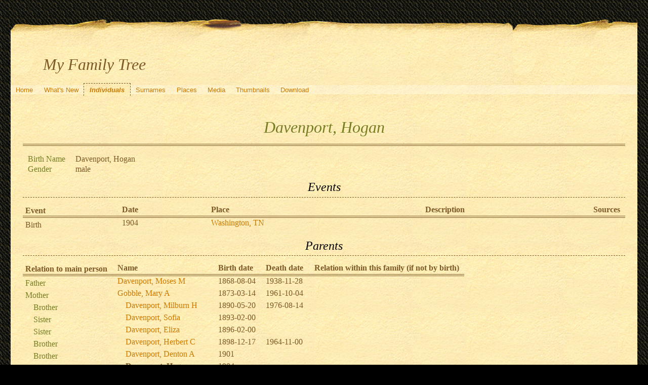

--- FILE ---
content_type: text/html; charset=UTF-8
request_url: https://quickening.zapto.org/gramps/ppl/5/5/b580313eee048bf2755.html
body_size: 14684
content:
<!DOCTYPE html>
<html xml:lang="en-US" lang="en-US" xmlns="http://www.w3.org/1999/xhtml">
<head lang="en-US">
	<title>My Family Tree - Davenport, Hogan</title>
	<meta charset="UTF-8" />
	<meta name ="viewport" content="width=device-width; height=device-height; initial-scale=1.0; minimum-scale=0.5; maximum-scale=10.0; user-scalable=yes" />
	<meta name ="apple-mobile-web-app-capable" content="yes" />
	<meta name="generator" content="Gramps 5.1.6 http://gramps-project.org/" />
	<meta name="author" content="Kyle Davenport" />
	<link href="../../../images/favicon2.ico" rel="shortcut icon" type="image/x-icon" />
	<link href="../../../css/narrative-print.css" media="print" rel="stylesheet" type="text/css" />
	<link href="../../../css/narrative-screen.css" media="screen" rel="stylesheet" type="text/css" />
	<script>function navFunction() { var x = document.getElementById("dropmenu"); if (x.className === "nav") { x.className += " responsive"; } else { x.className = "nav"; } }</script>
	<link href="../../../css/ancestortree.css" media="screen" rel="stylesheet" type="text/css" />
</head>
<body>
	<div id="outerwrapper">
		<div id="header">
			<a href="javascript:void(0);" class="navIcon" onclick="navFunction()">&#8801;</a>
			<h1 id="SiteTitle">My Family Tree</h1>
		</div>
		<div class="wrappernav" id="nav" role="navigation">
			<div class="container">
				<ul class="nav" id="dropmenu">
					<li><a href="../../../index.html" title="Home">Home</a></li>
					<li><a href="../../../whats-new.html" title="What's New">What's New</a></li>
					<li class = "CurrentSection"><a href="../../../individuals.html" title="Individuals">Individuals</a></li>
					<li><a href="../../../surnames.html" title="Surnames">Surnames</a></li>
					<li><a href="../../../places.html" title="Places">Places</a></li>
					<li><a href="../../../media.html" title="Media">Media</a></li>
					<li><a href="../../../thumbnails.html" title="Thumbnails">Thumbnails</a></li>
					<li><a href="../../../download.html" title="Download">Download</a></li>
				</ul>
			</div>
		</div>
		<div class="content" id="IndividualDetail">
			<h3>Davenport, Hogan<sup><small></small></sup></h3>
			<div id="summaryarea">
				<table class="infolist">
					<tr>
						<td class="ColumnAttribute">Birth Name</td>
						<td class="ColumnValue">
						Davenport, Hogan
						</td>
					</tr>
					<tr>
						<td class="ColumnAttribute">Gender</td>
						<td class="ColumnValue">male</td>
					</tr>
				</table>
			</div>
			<div class="subsection" id="events">
				<h4>Events</h4>
				<table class="infolist eventlist">
					<thead>
						<tr>
							<th class="ColumnEvent">Event</th>
							<th class="ColumnDate">Date</th>
							<th class="ColumnPlace">Place</th>
							<th class="ColumnDescription">Description</th>
							<th class="ColumnSources">Sources</th>
							</tr>
					</thead>
					<tbody>
						<tr>
							<td class="ColumnEvent">
							Birth
							</td>
							<td class="ColumnDate">1904</td>
							<td class="ColumnPlace">
								<a href="../../../plc/6/1/a995601722572849816.html" title="Washington, TN">
								Washington, TN
								</a>
							</td>
							<td class="ColumnDescription">&nbsp;</td>
							<td class="ColumnSources" rowspan="2">
							&nbsp;
							</td>
							<tr>
								<td class="ColumnEvent">
								
								</td>
								<td class="ColumnNotes" colspan="3">
									<div>
									</div>
								</td>
							</tr>
						</tr>
					</tbody>
				</table>
			</div>
			<div class="subsection" id="parents">
				<h4>Parents</h4>
				<table class="infolist">
					<thead>
						<tr>
							<th class="ColumnAttribute">Relation to main person</th>
							<th class="ColumnValue">Name</th>
							<th class="ColumnValue">Birth date</th>
							<th class="ColumnValue">Death date</th>
							<th class="ColumnValue">Relation within this family (if not by birth)</th>
						</tr>
					</thead>
					<tbody>
						<tr>
							<td class="ColumnAttribute">Father</td>
							<td class="ColumnValue" /><a href="../../../ppl/3/4/b55f935985408a45a43.html">Davenport, Moses M</a><td class="ColumnDate" />1868-08-04<td class="ColumnDate" />1938-11-28
						</tr>
						<tr>
							<td class="ColumnAttribute">Mother</td>
							<td class="ColumnValue" /><a href="../../../ppl/e/0/b5802cd0f3d3c5e5a0e.html">Gobble, Mary A</a><td class="ColumnDate" />1873-03-14<td class="ColumnDate" />1961-10-04
						</tr>
						<tr>
							<td class="ColumnAttribute">&nbsp;&nbsp;&nbsp;&nbsp;Brother</td>
							<td class="ColumnValue">&nbsp;&nbsp;&nbsp;&nbsp;<a href="../../../ppl/2/6/b5802df628347da9c62.html">Davenport, Milburn H</a></td>
							<td class="ColumnDate">1890-05-20</td>
							<td class="ColumnDate">1976-08-14</td>
							<td class="ColumnValue"></td>
						</tr>
						<tr>
							<td class="ColumnAttribute">&nbsp;&nbsp;&nbsp;&nbsp;Sister</td>
							<td class="ColumnValue">&nbsp;&nbsp;&nbsp;&nbsp;<a href="../../../ppl/d/6/b5802f4668d12c2096d.html">Davenport, Sofia</a></td>
							<td class="ColumnDate">1893-02-00</td>
							<td class="ColumnDate"></td>
							<td class="ColumnValue"></td>
						</tr>
						<tr>
							<td class="ColumnAttribute">&nbsp;&nbsp;&nbsp;&nbsp;Sister</td>
							<td class="ColumnValue">&nbsp;&nbsp;&nbsp;&nbsp;<a href="../../../ppl/0/4/b5802f9d42a07540f40.html">Davenport, Eliza</a></td>
							<td class="ColumnDate">1896-02-00</td>
							<td class="ColumnDate"></td>
							<td class="ColumnValue"></td>
						</tr>
						<tr>
							<td class="ColumnAttribute">&nbsp;&nbsp;&nbsp;&nbsp;Brother</td>
							<td class="ColumnValue">&nbsp;&nbsp;&nbsp;&nbsp;<a href="../../../ppl/5/8/b5802fe956136fa1285.html">Davenport, Herbert C</a></td>
							<td class="ColumnDate">1898-12-17</td>
							<td class="ColumnDate">1964-11-00</td>
							<td class="ColumnValue"></td>
						</tr>
						<tr>
							<td class="ColumnAttribute">&nbsp;&nbsp;&nbsp;&nbsp;Brother</td>
							<td class="ColumnValue">&nbsp;&nbsp;&nbsp;&nbsp;<a href="../../../ppl/1/6/b58030d0bb2443af261.html">Davenport, Denton A</a></td>
							<td class="ColumnDate">1901</td>
							<td class="ColumnDate"></td>
							<td class="ColumnValue"></td>
						</tr>
						<tr>
							<td class="ColumnAttribute">&nbsp;&nbsp;&nbsp;&nbsp;</td>
							<td class="ColumnValue">&nbsp;&nbsp;&nbsp;&nbsp;<b>Davenport, Hogan</b></td>
							<td class="ColumnDate">1904</td>
							<td class="ColumnDate"></td>
							<td class="ColumnValue"></td>
						</tr>
						<tr>
							<td class="ColumnAttribute">&nbsp;&nbsp;&nbsp;&nbsp;Brother</td>
							<td class="ColumnValue">&nbsp;&nbsp;&nbsp;&nbsp;<a href="../../../ppl/7/a/b58031a04e97e823ea7.html">Davenport, Omar Dale</a></td>
							<td class="ColumnDate">1907-01-28</td>
							<td class="ColumnDate">1992-06-09</td>
							<td class="ColumnValue"></td>
						</tr>
						<tr>
							<td class="ColumnAttribute">&nbsp;&nbsp;&nbsp;&nbsp;Brother</td>
							<td class="ColumnValue">&nbsp;&nbsp;&nbsp;&nbsp;<a href="../../../ppl/7/a/b58031fc05b303ce1a7.html">Davenport, Ellis W</a></td>
							<td class="ColumnDate">1909</td>
							<td class="ColumnDate">before 1920</td>
							<td class="ColumnValue"></td>
						</tr>
						<tr>
							<td class="ColumnAttribute">&nbsp;&nbsp;&nbsp;&nbsp;Brother</td>
							<td class="ColumnValue">&nbsp;&nbsp;&nbsp;&nbsp;<a href="../../../ppl/6/f/b58033466b5190484f6.html">Davenport, Carl Cranston</a></td>
							<td class="ColumnDate">1911-07-28</td>
							<td class="ColumnDate">1987-09-23</td>
							<td class="ColumnValue"></td>
						</tr>
						<tr>
							<td class="ColumnAttribute">&nbsp;&nbsp;&nbsp;&nbsp;Brother</td>
							<td class="ColumnValue">&nbsp;&nbsp;&nbsp;&nbsp;<a href="../../../ppl/5/a/b58033dfbed4c91a0a5.html">Davenport, Raymond H</a></td>
							<td class="ColumnDate">1914-02-17</td>
							<td class="ColumnDate">1986-12-00</td>
							<td class="ColumnValue"></td>
						</tr>
					</tbody>
				</table>
			</div>
			<div class="subsection" id="pedigree">
				<h4>Pedigree</h4>
				<ol class="pedigreegen">
					<li>
						<a href="../../../ppl/3/4/b55f935985408a45a43.html">Davenport, Moses M</a>
						<ol>
							<li class="spouse">
								<a href="../../../ppl/e/0/b5802cd0f3d3c5e5a0e.html">Gobble, Mary A</a>
								<ol>
									<li>
										<a href="../../../ppl/2/6/b5802df628347da9c62.html">Davenport, Milburn H</a>
									</li>
									<li>
										<a href="../../../ppl/d/6/b5802f4668d12c2096d.html">Davenport, Sofia</a>
									</li>
									<li>
										<a href="../../../ppl/0/4/b5802f9d42a07540f40.html">Davenport, Eliza</a>
									</li>
									<li>
										<a href="../../../ppl/5/8/b5802fe956136fa1285.html">Davenport, Herbert C</a>
									</li>
									<li>
										<a href="../../../ppl/1/6/b58030d0bb2443af261.html">Davenport, Denton A</a>
									</li>
									<li class="thisperson">
									Davenport, Hogan
									</li>
									<li>
										<a href="../../../ppl/7/a/b58031a04e97e823ea7.html">Davenport, Omar Dale</a>
									</li>
									<li>
										<a href="../../../ppl/7/a/b58031fc05b303ce1a7.html">Davenport, Ellis W</a>
									</li>
									<li>
										<a href="../../../ppl/6/f/b58033466b5190484f6.html">Davenport, Carl Cranston</a>
									</li>
									<li>
										<a href="../../../ppl/5/a/b58033dfbed4c91a0a5.html">Davenport, Raymond H</a>
									</li>
								</ol>
							</li>
						</ol>
					</li>
				</ol>
			</div>
			<div class="subsection" id="tree">
				<h4>Ancestors</h4>
				<div id="treeContainer" style="width:1549px; height:525px; top: 0px">
					<div class="boxbg male AncCol0" style="top: 305px; left: 6px;">
						<a class="noThumb" href="../../../ppl/5/5/b580313eee048bf2755.html">
						Davenport, Hogan<br/>*1904<br/>+...
						</a>
					</div>
					<div class="shadow" style="top: 310px; left: 10px;"></div>
					<div class="bvline" style="top: 325px; left: 285px; width: 15px"></div>
					<div class="gvline" style="top: 330px; left: 285px; width: 20px"></div>
					<div class="boxbg male AncCol1" style="top: 230px; left: 316px;">
						<a class="noThumb" href="../../../ppl/3/4/b55f935985408a45a43.html">
						Davenport, Moses M<br/>*1868-08-04<br/>+1938-11-28
						</a>
					</div>
					<div class="shadow" style="top: 235px; left: 320px;"></div>
					<div class="bvline" style="top: 250px; left: 300px; width: 15px;"></div>
				
					<div class="bhline" style="top: 250px; left: 300px; height: 76px;"></div>
				
					<div class="bvline" style="top: 250px; left: 595px; width: 15px"></div>
					<div class="gvline" style="top: 255px; left: 595px; width: 20px"></div>
					<div class="boxbg male AncCol2" style="top: 155px; left: 626px;">
						<a class="noThumb" href="../../../ppl/3/a/b525091599d0bf03aa3.html">
						Davenport, David<br/>*1836-03-19<br/>+1914-12-25
						</a>
					</div>
					<div class="shadow" style="top: 160px; left: 630px;"></div>
					<div class="bvline" style="top: 175px; left: 610px; width: 15px;"></div>
				
					<div class="bhline" style="top: 175px; left: 610px; height: 76px;"></div>
				
					<div class="bvline" style="top: 175px; left: 905px; width: 15px"></div>
					<div class="gvline" style="top: 180px; left: 905px; width: 20px"></div>
					<div class="boxbg male AncCol3" style="top: 80px; left: 936px;">
						<a class="noThumb" href="../../../ppl/8/7/b52235455df66f20b78.html">
						Davenport, Isham Jackson<br/>*1805<br/>+1891-02-02
						</a>
					</div>
					<div class="shadow" style="top: 85px; left: 940px;"></div>
					<div class="bvline" style="top: 100px; left: 920px; width: 15px;"></div>
				
					<div class="bhline" style="top: 100px; left: 920px; height: 76px;"></div>
				
					<div class="bvline" style="top: 100px; left: 1215px; width: 15px"></div>
					<div class="gvline" style="top: 105px; left: 1215px; width: 20px"></div>
					<div class="boxbg male AncCol4" style="top: 5px; left: 1246px;">
						<a class="noThumb" href="../../../ppl/b/e/b52245a1b68722274eb.html">
						Davenport, John<br/>*1767<br/>+after 1850
						</a>
					</div>
					<div class="shadow" style="top: 10px; left: 1250px;"></div>
					<div class="bvline" style="top: 25px; left: 1230px; width: 15px;"></div>
				
					<div class="bhline" style="top: 25px; left: 1230px; height: 76px;"></div>
				
					<div class="boxbg female AncCol4" style="top: 155px; left: 1246px;">
						<a class="noThumb" href="../../../ppl/8/d/b52245cbe373126e0d8.html">
						Hall, Lucy<br/>*between 1770 and 1780<br/>+between 1840 and 1850
						</a>
					</div>
					<div class="shadow" style="top: 160px; left: 1250px;"></div>
					<div class="bvline" style="top: 175px; left: 1230px; width: 15px;"></div>
				
					<div class="bhline" style="top: 100px; left: 1230px; height: 76px;"></div>
				
					<div class="boxbg female AncCol3" style="top: 230px; left: 936px;">
						<a class="noThumb" href="../../../ppl/e/6/b5223f7ce947644b16e.html">
						Sulfridge, Rebecca<br/>*between 1800 and 1810<br/>+1855-03-14
						</a>
					</div>
					<div class="shadow" style="top: 235px; left: 940px;"></div>
					<div class="bvline" style="top: 250px; left: 920px; width: 15px;"></div>
				
					<div class="bhline" style="top: 175px; left: 920px; height: 76px;"></div>
				
					<div class="boxbg female AncCol2" style="top: 305px; left: 626px;">
						<a class="noThumb" href="../../../ppl/c/4/b52509dcdfc0aba544c.html">
						Gobble, Mary Ann or Adeline<br/>*1842-10-00<br/>+1925
						</a>
					</div>
					<div class="shadow" style="top: 310px; left: 630px;"></div>
					<div class="bvline" style="top: 325px; left: 610px; width: 15px;"></div>
				
					<div class="bhline" style="top: 250px; left: 610px; height: 76px;"></div>
				
					<div class="boxbg female AncCol1" style="top: 380px; left: 316px;">
						<a class="noThumb" href="../../../ppl/e/0/b5802cd0f3d3c5e5a0e.html">
						Gobble, Mary A<br/>*1873-03-14<br/>+1961-10-04
						</a>
					</div>
					<div class="shadow" style="top: 385px; left: 320px;"></div>
					<div class="bvline" style="top: 400px; left: 300px; width: 15px;"></div>
				
					<div class="bhline" style="top: 325px; left: 300px; height: 76px;"></div>
				
				</div>
			</div>
		</div>
		<div class="fullclear"></div>
		<div id="footer">
			<div id="user_footer">
				<div class="grampsstylednote">
				&nbsp;&nbsp;<img src="/Images/hand.right.gif">&nbsp; <b>If you found a relative, please sign my <a href="/guests/">guestbook</a>!</b>
				</div>
			</div>
			<p id="createdate">
			Generated by <a href="http://gramps-project.org/">Gramps</a> 5.1.6<br />Last change was the 2009-07-10 17:14:39
			</p>
			<p id="copyright">
			&copy; 2025 Kyle Davenport
			</p>
		</div>
	</div>
</body>
</html>
